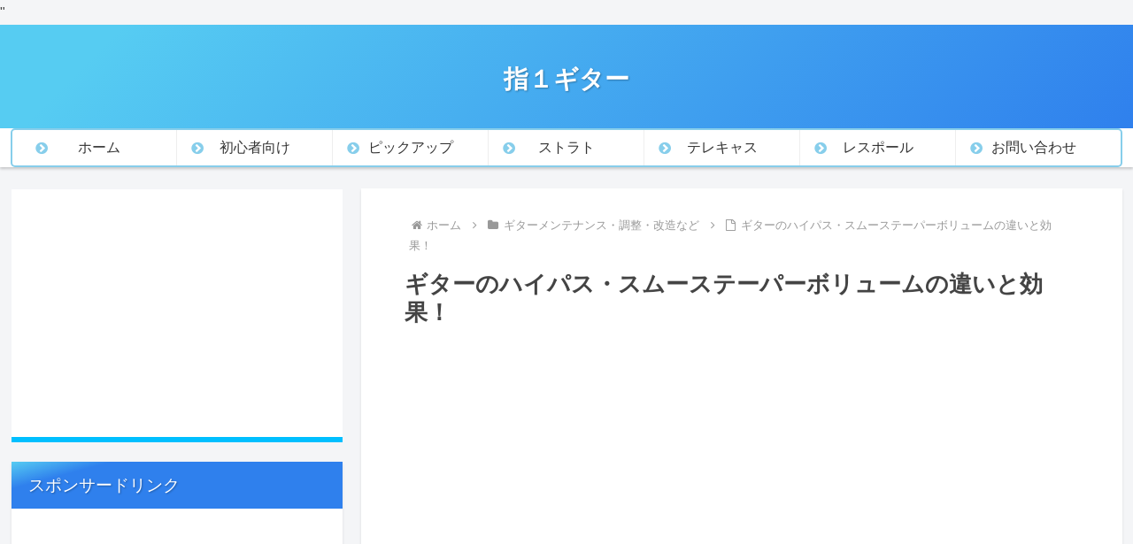

--- FILE ---
content_type: text/html; charset=utf-8
request_url: https://www.google.com/recaptcha/api2/aframe
body_size: 267
content:
<!DOCTYPE HTML><html><head><meta http-equiv="content-type" content="text/html; charset=UTF-8"></head><body><script nonce="PyVUjs2az9YFF9_DryY0rA">/** Anti-fraud and anti-abuse applications only. See google.com/recaptcha */ try{var clients={'sodar':'https://pagead2.googlesyndication.com/pagead/sodar?'};window.addEventListener("message",function(a){try{if(a.source===window.parent){var b=JSON.parse(a.data);var c=clients[b['id']];if(c){var d=document.createElement('img');d.src=c+b['params']+'&rc='+(localStorage.getItem("rc::a")?sessionStorage.getItem("rc::b"):"");window.document.body.appendChild(d);sessionStorage.setItem("rc::e",parseInt(sessionStorage.getItem("rc::e")||0)+1);localStorage.setItem("rc::h",'1768775904119');}}}catch(b){}});window.parent.postMessage("_grecaptcha_ready", "*");}catch(b){}</script></body></html>

--- FILE ---
content_type: application/javascript; charset=utf-8;
request_url: https://dalc.valuecommerce.com/app3?p=886433703&_s=https%3A%2F%2Fyubi1guitar.com%2Ftreble-bleed%2F&_b=aW1gzgANFfsDkxwxCooD7AqKCJT0-g&vf=iVBORw0KGgoAAAANSUhEUgAAAAMAAAADCAYAAABWKLW%2FAAAAMElEQVQYV2NkFGP4nxGewJA6eQEDY%2B0p5v9iQXoM5XkXGBhzubr%2Bz3tWwnBYgIkBAPqsDTI6d41RAAAAAElFTkSuQmCC
body_size: 633
content:
vc_linkswitch_callback({"t":"696d60df","r":"aW1g3wAHzeMDkxwxCooAHwqKBtTM5w","ub":"aW1gzgAAfcoDkxwxCooBbQqKC%2FD%2Bzg%3D%3D","vcid":"VWwCVcjEfExUCmSWRAxs7UwFFJCQOmw8_OimqeESC3qC4vei3Yu49g","vcpub":"0.511459","paypaystep.yahoo.co.jp":{"a":"2821580","m":"2201292","g":"6a5be2f08e"},"mini-shopping.yahoo.co.jp":{"a":"2821580","m":"2201292","g":"6a5be2f08e"},"shopping.geocities.jp":{"a":"2821580","m":"2201292","g":"6a5be2f08e"},"vector.co.jp":{"a":"2425375","m":"2296205","g":"a3cdc1a08e"},"l":4,"shopping.yahoo.co.jp":{"a":"2821580","m":"2201292","g":"6a5be2f08e"},"p":886433703,"paypaymall.yahoo.co.jp":{"a":"2821580","m":"2201292","g":"6a5be2f08e"},"s":3033116,"approach.yahoo.co.jp":{"a":"2821580","m":"2201292","g":"6a5be2f08e"}})

--- FILE ---
content_type: application/javascript; charset=utf-8;
request_url: https://dalc.valuecommerce.com/app3?p=886433703&_s=https%3A%2F%2Fyubi1guitar.com%2Ftreble-bleed%2F&vf=iVBORw0KGgoAAAANSUhEUgAAAAMAAAADCAYAAABWKLW%2FAAAAMElEQVQYV2NkFGP4nxGewJA6eQEDY%2B0p5v9iQXoM5XkXGBhzubr%2Bz3tWwnBYgIkBAPqsDTI6d41RAAAAAElFTkSuQmCC
body_size: 770
content:
vc_linkswitch_callback({"t":"696d60ce","r":"aW1gzgANFfsDkxwxCooD7AqKCJT0-g","ub":"aW1gzgAAfcoDkxwxCooBbQqKC%2FD%2Bzg%3D%3D","vcid":"RPfyUbP3eHX74uCV-_FJLVa8u9Weu-AQHqxJJWZG_tD-_yqti016kQ","vcpub":"0.857595","p":886433703,"paypaymall.yahoo.co.jp":{"a":"2821580","m":"2201292","g":"d93ca1c78e"},"s":3033116,"approach.yahoo.co.jp":{"a":"2821580","m":"2201292","g":"d93ca1c78e"},"paypaystep.yahoo.co.jp":{"a":"2821580","m":"2201292","g":"d93ca1c78e"},"mini-shopping.yahoo.co.jp":{"a":"2821580","m":"2201292","g":"d93ca1c78e"},"shopping.geocities.jp":{"a":"2821580","m":"2201292","g":"d93ca1c78e"},"vector.co.jp":{"a":"2425375","m":"2296205","g":"8addb89f8e"},"l":4,"shopping.yahoo.co.jp":{"a":"2821580","m":"2201292","g":"d93ca1c78e"}})